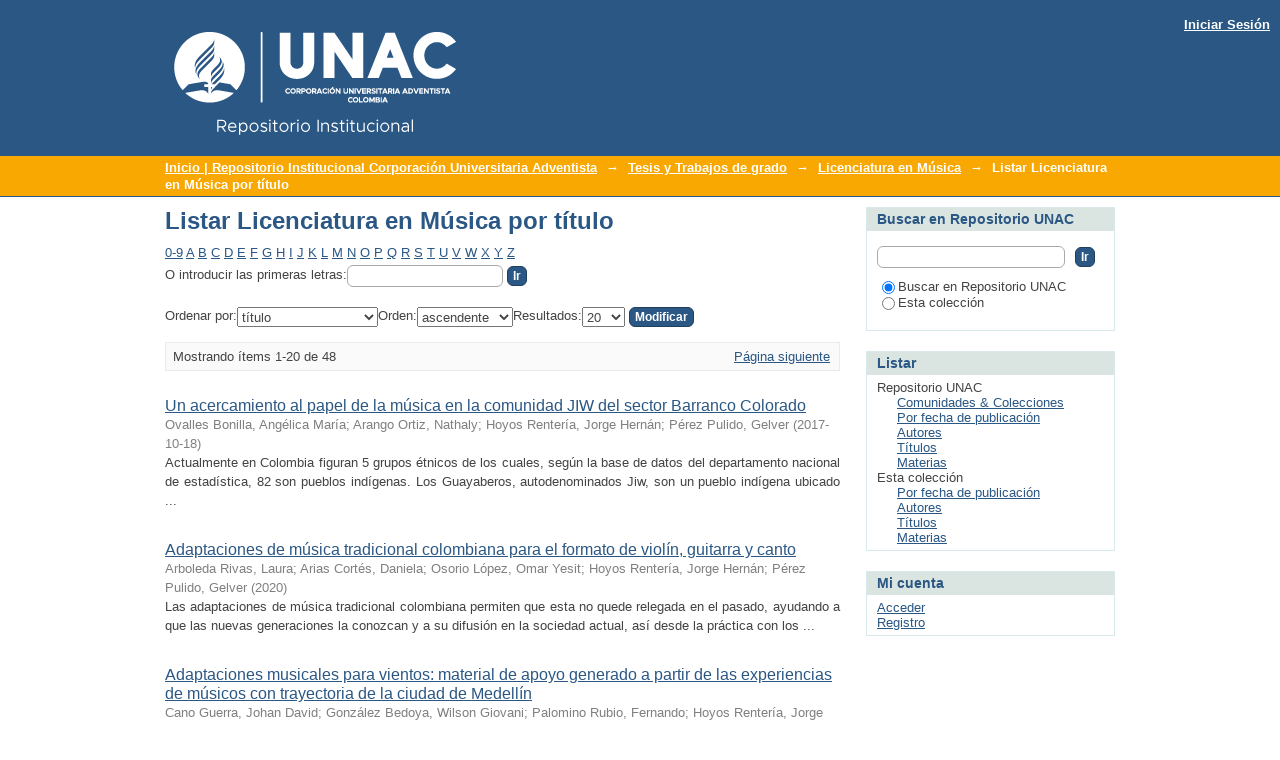

--- FILE ---
content_type: text/html;charset=utf-8
request_url: http://repository.unac.edu.co/handle/11254/253/browse?order=ASC&rpp=20&sort_by=1&etal=-1&type=title
body_size: 45693
content:
<?xml version="1.0" encoding="UTF-8"?>
<!DOCTYPE html PUBLIC "-//W3C//DTD XHTML 1.0 Strict//EN" "http://www.w3.org/TR/xhtml1/DTD/xhtml1-strict.dtd">
<html xmlns="http://www.w3.org/1999/xhtml" class="no-js">
<head>
<meta content="text/html; charset=UTF-8" http-equiv="Content-Type" />
<meta content="IE=edge,chrome=1" http-equiv="X-UA-Compatible" />
<meta content="width=device-width,initial-scale=1.0,maximum-scale=1.0" name="viewport" />
<link rel="shortcut icon" href="themes/Mirage/images/favicon.ico" />
<link rel="apple-touch-icon" href="/themes/Mirage/images/apple-touch-icon.png" />
<meta name="Generator" content="DSpace 6.3" />
<link type="text/css" rel="stylesheet" media="screen" href="/themes/Mirage/lib/css/reset.css" />
<link type="text/css" rel="stylesheet" media="screen" href="/themes/Mirage/lib/css/base.css" />
<link type="text/css" rel="stylesheet" media="screen" href="/themes/Mirage/lib/css/helper.css" />
<link type="text/css" rel="stylesheet" media="screen" href="/themes/Mirage/lib/css/jquery-ui-1.8.15.custom.css" />
<link type="text/css" rel="stylesheet" media="screen" href="/themes/Mirage/lib/css/style.css" />
<link type="text/css" rel="stylesheet" media="screen" href="/themes/Mirage/lib/css/authority-control.css" />
<link type="text/css" rel="stylesheet" media="handheld" href="/themes/Mirage/lib/css/handheld.css" />
<link type="text/css" rel="stylesheet" media="print" href="/themes/Mirage/lib/css/print.css" />
<link type="text/css" rel="stylesheet" media="all" href="/themes/Mirage/lib/css/media.css" />
<link type="application/opensearchdescription+xml" rel="search" href="http://repository.unac.edu.co:80/open-search/description.xml" title="DSpace" />
<script type="text/javascript">
                                //Clear default text of empty text areas on focus
                                function tFocus(element)
                                {
                                        if (element.value == ' '){element.value='';}
                                }
                                //Clear default text of empty text areas on submit
                                function tSubmit(form)
                                {
                                        var defaultedElements = document.getElementsByTagName("textarea");
                                        for (var i=0; i != defaultedElements.length; i++){
                                                if (defaultedElements[i].value == ' '){
                                                        defaultedElements[i].value='';}}
                                }
                                //Disable pressing 'enter' key to submit a form (otherwise pressing 'enter' causes a submission to start over)
                                function disableEnterKey(e)
                                {
                                     var key;

                                     if(window.event)
                                          key = window.event.keyCode;     //Internet Explorer
                                     else
                                          key = e.which;     //Firefox and Netscape

                                     if(key == 13)  //if "Enter" pressed, then disable!
                                          return false;
                                     else
                                          return true;
                                }

                                function FnArray()
                                {
                                    this.funcs = new Array;
                                }

                                FnArray.prototype.add = function(f)
                                {
                                    if( typeof f!= "function" )
                                    {
                                        f = new Function(f);
                                    }
                                    this.funcs[this.funcs.length] = f;
                                };

                                FnArray.prototype.execute = function()
                                {
                                    for( var i=0; i < this.funcs.length; i++ )
                                    {
                                        this.funcs[i]();
                                    }
                                };

                                var runAfterJSImports = new FnArray();
            </script>
<script xmlns:i18n="http://apache.org/cocoon/i18n/2.1" type="text/javascript" src="/themes/Mirage/lib/js/modernizr-1.7.min.js"> </script>
<title>Listar Licenciatura en Música por título </title>
</head><!--[if lt IE 7 ]> <body class="ie6"> <![endif]-->
                <!--[if IE 7 ]>    <body class="ie7"> <![endif]-->
                <!--[if IE 8 ]>    <body class="ie8"> <![endif]-->
                <!--[if IE 9 ]>    <body class="ie9"> <![endif]-->
                <!--[if (gt IE 9)|!(IE)]><!--><body><!--<![endif]-->
<div xmlns:i18n="http://apache.org/cocoon/i18n/2.1" xmlns="http://di.tamu.edu/DRI/1.0/" id="ds-main">
<div id="ds-header-wrapper">
<div class="clearfix" id="ds-header">
<a id="ds-header-logo-link" href="/">
<span id="ds-header-logo"> </span>
<span id="ds-header-logo-text">Repositorio Institucional UNAC</span>
</a>
<h1 xmlns:i18n="http://apache.org/cocoon/i18n/2.1" class="pagetitle visuallyhidden">Listar Licenciatura en Música por título </h1>
<div xmlns:i18n="http://apache.org/cocoon/i18n/2.1" xmlns="http://di.tamu.edu/DRI/1.0/" id="ds-user-box">
<p>
<a href="/login">Iniciar Sesión</a>
</p>
</div>
</div>
</div>
<div xmlns:i18n="http://apache.org/cocoon/i18n/2.1" id="ds-trail-wrapper">
<ul id="ds-trail">
<li class="ds-trail-link first-link ">
<a href="/">Inicio | Repositorio Institucional Corporación Universitaria Adventista</a>
</li>
<li xmlns:i18n="http://apache.org/cocoon/i18n/2.1" xmlns="http://di.tamu.edu/DRI/1.0/" class="ds-trail-arrow">→</li>
<li class="ds-trail-link ">
<a href="/handle/11254/1">Tesis y Trabajos de grado</a>
</li>
<li class="ds-trail-arrow">→</li>
<li class="ds-trail-link ">
<a href="/handle/11254/253">Licenciatura en Música</a>
</li>
<li class="ds-trail-arrow">→</li>
<li class="ds-trail-link last-link">Listar Licenciatura en Música por título</li>
</ul>
</div>
<div xmlns:i18n="http://apache.org/cocoon/i18n/2.1" xmlns="http://di.tamu.edu/DRI/1.0/" class="hidden" id="no-js-warning-wrapper">
<div id="no-js-warning">
<div class="notice failure">JavaScript is disabled for your browser. Some features of this site may not work without it.</div>
</div>
</div>
<div id="ds-content-wrapper">
<div class="clearfix" id="ds-content">
<div id="ds-body">
<h1 class="ds-div-head">Listar Licenciatura en Música por título </h1>
<div xmlns:i18n="http://apache.org/cocoon/i18n/2.1" xmlns="http://di.tamu.edu/DRI/1.0/" id="aspect_artifactbrowser_ConfigurableBrowse_div_browse-by-title" class="ds-static-div primary">
<form id="aspect_artifactbrowser_ConfigurableBrowse_div_browse-navigation" class="ds-interactive-div secondary navigation" action="browse" method="post" onsubmit="javascript:tSubmit(this);">
<p id="aspect_artifactbrowser_ConfigurableBrowse_p_hidden-fields" class="ds-paragraph hidden">
<input id="aspect_artifactbrowser_ConfigurableBrowse_field_rpp" class="ds-hidden-field" name="rpp" type="hidden" value="20" />
<input id="aspect_artifactbrowser_ConfigurableBrowse_field_sort_by" class="ds-hidden-field" name="sort_by" type="hidden" value="1" />
<input id="aspect_artifactbrowser_ConfigurableBrowse_field_type" class="ds-hidden-field" name="type" type="hidden" value="title" />
<input id="aspect_artifactbrowser_ConfigurableBrowse_field_etal" class="ds-hidden-field" name="etal" type="hidden" value="-1" />
<input id="aspect_artifactbrowser_ConfigurableBrowse_field_order" class="ds-hidden-field" name="order" type="hidden" value="ASC" />
</p>
<ul id="aspect_artifactbrowser_ConfigurableBrowse_list_jump-list" class="ds-simple-list alphabet">
<li class="ds-simple-list-item">
<a href="browse?rpp=20&amp;sort_by=1&amp;type=title&amp;etal=-1&amp;starts_with=0&amp;order=ASC">0-9</a>
</li>
<li class="ds-simple-list-item">
<a href="browse?rpp=20&amp;sort_by=1&amp;type=title&amp;etal=-1&amp;starts_with=A&amp;order=ASC">A</a>
</li>
<li class="ds-simple-list-item">
<a href="browse?rpp=20&amp;sort_by=1&amp;type=title&amp;etal=-1&amp;starts_with=B&amp;order=ASC">B</a>
</li>
<li class="ds-simple-list-item">
<a href="browse?rpp=20&amp;sort_by=1&amp;type=title&amp;etal=-1&amp;starts_with=C&amp;order=ASC">C</a>
</li>
<li class="ds-simple-list-item">
<a href="browse?rpp=20&amp;sort_by=1&amp;type=title&amp;etal=-1&amp;starts_with=D&amp;order=ASC">D</a>
</li>
<li class="ds-simple-list-item">
<a href="browse?rpp=20&amp;sort_by=1&amp;type=title&amp;etal=-1&amp;starts_with=E&amp;order=ASC">E</a>
</li>
<li class="ds-simple-list-item">
<a href="browse?rpp=20&amp;sort_by=1&amp;type=title&amp;etal=-1&amp;starts_with=F&amp;order=ASC">F</a>
</li>
<li class="ds-simple-list-item">
<a href="browse?rpp=20&amp;sort_by=1&amp;type=title&amp;etal=-1&amp;starts_with=G&amp;order=ASC">G</a>
</li>
<li class="ds-simple-list-item">
<a href="browse?rpp=20&amp;sort_by=1&amp;type=title&amp;etal=-1&amp;starts_with=H&amp;order=ASC">H</a>
</li>
<li class="ds-simple-list-item">
<a href="browse?rpp=20&amp;sort_by=1&amp;type=title&amp;etal=-1&amp;starts_with=I&amp;order=ASC">I</a>
</li>
<li class="ds-simple-list-item">
<a href="browse?rpp=20&amp;sort_by=1&amp;type=title&amp;etal=-1&amp;starts_with=J&amp;order=ASC">J</a>
</li>
<li class="ds-simple-list-item">
<a href="browse?rpp=20&amp;sort_by=1&amp;type=title&amp;etal=-1&amp;starts_with=K&amp;order=ASC">K</a>
</li>
<li class="ds-simple-list-item">
<a href="browse?rpp=20&amp;sort_by=1&amp;type=title&amp;etal=-1&amp;starts_with=L&amp;order=ASC">L</a>
</li>
<li class="ds-simple-list-item">
<a href="browse?rpp=20&amp;sort_by=1&amp;type=title&amp;etal=-1&amp;starts_with=M&amp;order=ASC">M</a>
</li>
<li class="ds-simple-list-item">
<a href="browse?rpp=20&amp;sort_by=1&amp;type=title&amp;etal=-1&amp;starts_with=N&amp;order=ASC">N</a>
</li>
<li class="ds-simple-list-item">
<a href="browse?rpp=20&amp;sort_by=1&amp;type=title&amp;etal=-1&amp;starts_with=O&amp;order=ASC">O</a>
</li>
<li class="ds-simple-list-item">
<a href="browse?rpp=20&amp;sort_by=1&amp;type=title&amp;etal=-1&amp;starts_with=P&amp;order=ASC">P</a>
</li>
<li class="ds-simple-list-item">
<a href="browse?rpp=20&amp;sort_by=1&amp;type=title&amp;etal=-1&amp;starts_with=Q&amp;order=ASC">Q</a>
</li>
<li class="ds-simple-list-item">
<a href="browse?rpp=20&amp;sort_by=1&amp;type=title&amp;etal=-1&amp;starts_with=R&amp;order=ASC">R</a>
</li>
<li class="ds-simple-list-item">
<a href="browse?rpp=20&amp;sort_by=1&amp;type=title&amp;etal=-1&amp;starts_with=S&amp;order=ASC">S</a>
</li>
<li class="ds-simple-list-item">
<a href="browse?rpp=20&amp;sort_by=1&amp;type=title&amp;etal=-1&amp;starts_with=T&amp;order=ASC">T</a>
</li>
<li class="ds-simple-list-item">
<a href="browse?rpp=20&amp;sort_by=1&amp;type=title&amp;etal=-1&amp;starts_with=U&amp;order=ASC">U</a>
</li>
<li class="ds-simple-list-item">
<a href="browse?rpp=20&amp;sort_by=1&amp;type=title&amp;etal=-1&amp;starts_with=V&amp;order=ASC">V</a>
</li>
<li class="ds-simple-list-item">
<a href="browse?rpp=20&amp;sort_by=1&amp;type=title&amp;etal=-1&amp;starts_with=W&amp;order=ASC">W</a>
</li>
<li class="ds-simple-list-item">
<a href="browse?rpp=20&amp;sort_by=1&amp;type=title&amp;etal=-1&amp;starts_with=X&amp;order=ASC">X</a>
</li>
<li class="ds-simple-list-item">
<a href="browse?rpp=20&amp;sort_by=1&amp;type=title&amp;etal=-1&amp;starts_with=Y&amp;order=ASC">Y</a>
</li>
<li class="ds-simple-list-item">
<a href="browse?rpp=20&amp;sort_by=1&amp;type=title&amp;etal=-1&amp;starts_with=Z&amp;order=ASC">Z</a>
</li>
</ul>
<p class="ds-paragraph">O introducir las primeras letras:<input xmlns:i18n="http://apache.org/cocoon/i18n/2.1" xmlns="http://www.w3.org/1999/xhtml" id="aspect_artifactbrowser_ConfigurableBrowse_field_starts_with" class="ds-text-field" name="starts_with" type="text" value="" title="Listar ítems que empiezan con estas letras" />
<input xmlns:i18n="http://apache.org/cocoon/i18n/2.1" id="aspect_artifactbrowser_ConfigurableBrowse_field_submit" class="ds-button-field" name="submit" type="submit" value="Ir" />
</p>
</form>
<form id="aspect_artifactbrowser_ConfigurableBrowse_div_browse-controls" class="ds-interactive-div browse controls" action="browse?resetOffset=true" method="post" onsubmit="javascript:tSubmit(this);">
<p id="aspect_artifactbrowser_ConfigurableBrowse_p_hidden-fields" class="ds-paragraph hidden">
<input id="aspect_artifactbrowser_ConfigurableBrowse_field_type" class="ds-hidden-field" name="type" type="hidden" value="title" />
</p>
<p class="ds-paragraph">Ordenar por:<select xmlns:i18n="http://apache.org/cocoon/i18n/2.1" xmlns="http://www.w3.org/1999/xhtml" id="aspect_artifactbrowser_ConfigurableBrowse_field_sort_by" class="ds-select-field" name="sort_by">
<option value="1" selected="selected">título</option>
<option xmlns="http://di.tamu.edu/DRI/1.0/" value="2">fecha de publicación</option>
<option xmlns="http://di.tamu.edu/DRI/1.0/" value="3">fecha de envío</option>
</select>Orden:<select xmlns="http://www.w3.org/1999/xhtml" xmlns:i18n="http://apache.org/cocoon/i18n/2.1" id="aspect_artifactbrowser_ConfigurableBrowse_field_order" class="ds-select-field" name="order">
<option value="ASC" selected="selected">ascendente</option>
<option xmlns="http://di.tamu.edu/DRI/1.0/" value="DESC">descendente</option>
</select>Resultados:<select xmlns="http://www.w3.org/1999/xhtml" xmlns:i18n="http://apache.org/cocoon/i18n/2.1" id="aspect_artifactbrowser_ConfigurableBrowse_field_rpp" class="ds-select-field" name="rpp">
<option value="5">5</option>
<option value="10">10</option>
<option value="20" selected="selected">20</option>
<option value="40">40</option>
<option value="60">60</option>
<option value="80">80</option>
<option value="100">100</option>
</select>
<input xmlns:i18n="http://apache.org/cocoon/i18n/2.1" id="aspect_artifactbrowser_ConfigurableBrowse_field_update" class="ds-button-field" name="update" type="submit" value="Modificar" />
</p>
</form>
<div class="pagination clearfix top">
<p class="pagination-info">Mostrando ítems 1-20 de 48</p>
<ul xmlns:i18n="http://apache.org/cocoon/i18n/2.1" class="pagination-links">
<li />
<li>
<a class="next-page-link" href="browse?rpp=20&amp;sort_by=1&amp;type=title&amp;offset=20&amp;etal=-1&amp;order=ASC">Página siguiente</a>
</li>
</ul>
</div>
<div xmlns:i18n="http://apache.org/cocoon/i18n/2.1" id="aspect_artifactbrowser_ConfigurableBrowse_div_browse-by-title-results" class="ds-static-div primary">
<ul xmlns:oreatom="http://www.openarchives.org/ore/atom/" xmlns:ore="http://www.openarchives.org/ore/terms/" xmlns:atom="http://www.w3.org/2005/Atom" class="ds-artifact-list">
<!-- External Metadata URL: cocoon://metadata/handle/11254/387/mets.xml?sections=dmdSec,fileSec&fileGrpTypes=THUMBNAIL-->
<li class="ds-artifact-item odd">
<div class="artifact-description">
<div class="artifact-title">
<a href="/handle/11254/387">Un acercamiento al papel de la música en la comunidad JIW del sector Barranco Colorado</a>
<span class="Z3988" title="ctx_ver=Z39.88-2004&amp;rft_val_fmt=info%3Aofi%2Ffmt%3Akev%3Amtx%3Adc&amp;rft_id=http%3A%2F%2Fhdl.handle.net%2F11254%2F387&amp;rfr_id=info%3Asid%2Fdspace.org%3Arepository&amp;">
                    ﻿ 
                </span>
</div>
<div class="artifact-info">
<span class="author">
<span>Ovalles Bonilla, Angélica María</span>; <span>Arango Ortiz, Nathaly</span>; <span>Hoyos Rentería, Jorge Hernán</span>; <span>Pérez Pulido, Gelver</span>
</span> <span class="publisher-date">(<span class="date">2017-10-18</span>)</span>
</div>
<div class="artifact-abstract">Actualmente en Colombia figuran 5 grupos étnicos de los cuales, según la base de datos del departamento nacional de estadística, 82 son pueblos indígenas. Los Guayaberos, autodenominados Jiw, son un pueblo indígena ubicado ...</div>
</div>
</li>
<!-- External Metadata URL: cocoon://metadata/handle/11254/1130/mets.xml?sections=dmdSec,fileSec&fileGrpTypes=THUMBNAIL-->
<li class="ds-artifact-item even">
<div class="artifact-description">
<div class="artifact-title">
<a href="/handle/11254/1130">Adaptaciones de música tradicional colombiana para el formato de violín, guitarra y canto</a>
<span class="Z3988" title="ctx_ver=Z39.88-2004&amp;rft_val_fmt=info%3Aofi%2Ffmt%3Akev%3Amtx%3Adc&amp;rft_id=http%3A%2F%2Fhdl.handle.net%2F11254%2F1130&amp;rfr_id=info%3Asid%2Fdspace.org%3Arepository&amp;">
                    ﻿ 
                </span>
</div>
<div class="artifact-info">
<span class="author">
<span>Arboleda Rivas, Laura</span>; <span>Arias Cortés, Daniela</span>; <span>Osorio López, Omar Yesit</span>; <span>Hoyos Rentería, Jorge Hernán</span>; <span>Pérez Pulido, Gelver</span>
</span> <span class="publisher-date">(<span class="date">2020</span>)</span>
</div>
<div class="artifact-abstract">Las adaptaciones de música tradicional colombiana permiten que esta no quede relegada en el pasado, ayudando a que las nuevas generaciones la conozcan y a su difusión en la sociedad actual, así desde la práctica con los ...</div>
</div>
</li>
<!-- External Metadata URL: cocoon://metadata/handle/11254/1125/mets.xml?sections=dmdSec,fileSec&fileGrpTypes=THUMBNAIL-->
<li class="ds-artifact-item odd">
<div class="artifact-description">
<div class="artifact-title">
<a href="/handle/11254/1125">Adaptaciones musicales para vientos: material de apoyo generado a partir de las experiencias de músicos con trayectoria de la ciudad de Medellín</a>
<span class="Z3988" title="ctx_ver=Z39.88-2004&amp;rft_val_fmt=info%3Aofi%2Ffmt%3Akev%3Amtx%3Adc&amp;rft_id=http%3A%2F%2Fhdl.handle.net%2F11254%2F1125&amp;rfr_id=info%3Asid%2Fdspace.org%3Arepository&amp;">
                    ﻿ 
                </span>
</div>
<div class="artifact-info">
<span class="author">
<span>Cano Guerra, Johan David</span>; <span>González Bedoya, Wilson Giovani</span>; <span>Palomino Rubio, Fernando</span>; <span>Hoyos Rentería, Jorge Hernán</span>; <span>Pérez Pulido, Gelver</span>; <span>Ruiz Rendon, Barlahan</span>
</span> <span class="publisher-date">(<span class="date">2019</span>)</span>
</div>
<div class="artifact-abstract">Los procesos pedagógico musicales en el área de vientos poseen una limitación muy grande en el contexto colombiano, los formatos en su mayoría son variables y multinivel, y la falta de repertorio para este tipo de formatos ...</div>
</div>
</li>
<!-- External Metadata URL: cocoon://metadata/handle/123456789/1376/mets.xml?sections=dmdSec,fileSec&fileGrpTypes=THUMBNAIL-->
<li class="ds-artifact-item even">
<div class="artifact-description">
<div class="artifact-title">
<a href="/handle/123456789/1376">Análisis de viabilidad del programa Licenciatura en Idiomas</a>
<span class="Z3988" title="ctx_ver=Z39.88-2004&amp;rft_val_fmt=info%3Aofi%2Ffmt%3Akev%3Amtx%3Adc&amp;rft_id=https%3A%2F%2Flocalhost%2Fxmlui%2Fhandle%2F123456789%2F1376&amp;rfr_id=info%3Asid%2Fdspace.org%3Arepository&amp;">
                    ﻿ 
                </span>
</div>
<div class="artifact-info">
<span class="author">
<span>Echeverry Enciso, Claudia Lorena</span>; <span>Reina Tocora, Rafael</span>; <span>Vega, Sandra</span>
</span> <span class="publisher-date">(<span class="date">2013</span>)</span>
</div>
<div class="artifact-abstract">Se indica el grado de viabilidad de la apertura de un nuevo programa de licenciatura en idiomas en la Facultad de Educación de la UNAC. Se analiza el estado actual del programa de Licenciatura en Idiomas a nivel nacional, ...</div>
</div>
</li>
<!-- External Metadata URL: cocoon://metadata/handle/11254/389/mets.xml?sections=dmdSec,fileSec&fileGrpTypes=THUMBNAIL-->
<li class="ds-artifact-item odd">
<div class="artifact-description">
<div class="artifact-title">
<a href="/handle/11254/389">Análisis del impacto de la Red de Escuelas de Música de Medellín y su intervención en el fortalecimiento del tejido social</a>
<span class="Z3988" title="ctx_ver=Z39.88-2004&amp;rft_val_fmt=info%3Aofi%2Ffmt%3Akev%3Amtx%3Adc&amp;rft_id=http%3A%2F%2Fhdl.handle.net%2F11254%2F389&amp;rfr_id=info%3Asid%2Fdspace.org%3Arepository&amp;">
                    ﻿ 
                </span>
</div>
<div class="artifact-info">
<span class="author">
<span>Ardila Zapata, Juan Esteban</span>; <span>Benjumea Penagos, Luis Eduardo</span>; <span>Riaño, Hugo Andrés</span>; <span>Pérez Pulido, Gelver</span>
</span> <span class="publisher-date">(<span class="date">2013-05-14</span>)</span>
</div>
<div class="artifact-abstract">Se analizan una serie de transformaciones y aspectos sociales en relación al trabajo de la Red de Escuelas de Música de Medellín en la comunidad, principalmente en las comunas y corregimientos más vulnerables. Se investiga ...</div>
</div>
</li>
<!-- External Metadata URL: cocoon://metadata/handle/11254/390/mets.xml?sections=dmdSec,fileSec&fileGrpTypes=THUMBNAIL-->
<li class="ds-artifact-item even">
<div class="artifact-description">
<div class="artifact-title">
<a href="/handle/11254/390">Atención y memoria aplicada al aprendizaje de la armonía</a>
<span class="Z3988" title="ctx_ver=Z39.88-2004&amp;rft_val_fmt=info%3Aofi%2Ffmt%3Akev%3Amtx%3Adc&amp;rft_id=http%3A%2F%2Fhdl.handle.net%2F11254%2F390&amp;rfr_id=info%3Asid%2Fdspace.org%3Arepository&amp;">
                    ﻿ 
                </span>
</div>
<div class="artifact-info">
<span class="author">
<span>Cossio Arrieta, Natalia</span>; <span>Núñez Arenas, Joan Michel</span>; <span>Gómez Giraldo, Jairo Alfonso</span>; <span>Padilla Redondo, Ciro Joel</span>
</span> <span class="publisher-date">(<span class="date">2013-05-19</span>)</span>
</div>
<div class="artifact-abstract">El presente estado del arte busca indagar las habilidades cognitivas necesarias para el aprendizaje musical. Se pretende describir las habilidades cognitivas que intervienen en el aprendizaje de la armonía tonal; identificando ...</div>
</div>
</li>
<!-- External Metadata URL: cocoon://metadata/handle/11254/392/mets.xml?sections=dmdSec,fileSec&fileGrpTypes=THUMBNAIL-->
<li class="ds-artifact-item odd">
<div class="artifact-description">
<div class="artifact-title">
<a href="/handle/11254/392">Cartilla de iniciación en el violín basado en el himnario adventista</a>
<span class="Z3988" title="ctx_ver=Z39.88-2004&amp;rft_val_fmt=info%3Aofi%2Ffmt%3Akev%3Amtx%3Adc&amp;rft_id=http%3A%2F%2Fhdl.handle.net%2F11254%2F392&amp;rfr_id=info%3Asid%2Fdspace.org%3Arepository&amp;">
                    ﻿ 
                </span>
</div>
<div class="artifact-info">
<span class="author">
<span>Saldarriaga Ríos, Jhoan Daniel</span>; <span>López Marín, Manuel</span>; <span>Sánchez, Carlos</span>; <span>Riaño, Hugo Andrés</span>
</span> <span class="publisher-date">(<span class="date">2016-03-30</span>)</span>
</div>
<div class="artifact-abstract">Se diseña una cartilla de iniciación en el violín que integre gradualmente los elementos teóricos e interpretativos básicos del instrumento con la música litúrgica adventista. Se brinda al profesor de violín herramientas ...</div>
</div>
</li>
<!-- External Metadata URL: cocoon://metadata/handle/123456789/1286/mets.xml?sections=dmdSec,fileSec&fileGrpTypes=THUMBNAIL-->
<li class="ds-artifact-item even">
<div class="artifact-description">
<div class="artifact-title">
<a href="/handle/123456789/1286">Concierto temático sobre salud mental en jóvenes adultos</a>
<span class="Z3988" title="ctx_ver=Z39.88-2004&amp;rft_val_fmt=info%3Aofi%2Ffmt%3Akev%3Amtx%3Adc&amp;rft_id=https%3A%2F%2Flocalhost%2Fxmlui%2Fhandle%2F123456789%2F1286&amp;rfr_id=info%3Asid%2Fdspace.org%3Arepository&amp;">
                    ﻿ 
                </span>
</div>
<div class="artifact-info">
<span class="author">
<span>Piña Morales, Valentina</span>; <span>Ballesteros Barragán, Carlos Hasler</span>; <span>Niño Pinzón, Omar Andrés</span>; <span>Hoyos Rentería, Jorge Hernán</span>; <span>Palacios Vanegas, Héctor Fabián</span>
</span> <span class="publisher-date">(<span class="date">2022</span>)</span>
</div>
<div class="artifact-abstract">¿De qué manera sería posible realizar un concierto temático sobre salud mental en jóvenes adultos? Los datos de la Organización Mundial de la Salud (OMS) entre los años 2003 y 2005 muestran que aproximadamente 450 millones ...</div>
</div>
</li>
<!-- External Metadata URL: cocoon://metadata/handle/11254/393/mets.xml?sections=dmdSec,fileSec&fileGrpTypes=THUMBNAIL-->
<li class="ds-artifact-item odd">
<div class="artifact-description">
<div class="artifact-title">
<a href="/handle/11254/393">Cómo elaborar el diseño curricular y metodológico del proceso de iniciación orquestal para el Icolven</a>
<span class="Z3988" title="ctx_ver=Z39.88-2004&amp;rft_val_fmt=info%3Aofi%2Ffmt%3Akev%3Amtx%3Adc&amp;rft_id=http%3A%2F%2Fhdl.handle.net%2F11254%2F393&amp;rfr_id=info%3Asid%2Fdspace.org%3Arepository&amp;">
                    ﻿ 
                </span>
</div>
<div class="artifact-info">
<span class="author">
<span>Aristizábal Álvarez, Andrés Felipe</span>; <span>Arredondo Castaño, Luis Guillermo</span>; <span>Riaño, Hugo Andrés</span>; <span>Pérez Pulido, Gelver</span>
</span> <span class="publisher-date">(<span class="date">2010-05-22</span>)</span>
</div>
<div class="artifact-abstract">Se desarrolla un currículo sinfónico de iniciación orquestal en cuerdas vientos y percusión para el colegio Icolven. Se establecen las estructuras administrativas, metodológicas, pedagógicas y de gestión para un proyecto ...</div>
</div>
</li>
<!-- External Metadata URL: cocoon://metadata/handle/11254/1150/mets.xml?sections=dmdSec,fileSec&fileGrpTypes=THUMBNAIL-->
<li class="ds-artifact-item even">
<div class="artifact-description">
<div class="artifact-title">
<a href="/handle/11254/1150">Creaciones interdisciplinares para quinteto de bronces y declamación de poesía de León de Greiff</a>
<span class="Z3988" title="ctx_ver=Z39.88-2004&amp;rft_val_fmt=info%3Aofi%2Ffmt%3Akev%3Amtx%3Adc&amp;rft_id=http%3A%2F%2Fhdl.handle.net%2F11254%2F1150&amp;rfr_id=info%3Asid%2Fdspace.org%3Arepository&amp;">
                    ﻿ 
                </span>
</div>
<div class="artifact-info">
<span class="author">
<span>Olarte Berrío, Brayan Andrés</span>; <span>Betancur Muñoz, Mario Alexis</span>; <span>Restrepo Vélez, Sebastián</span>; <span>Hoyos Rentería, Jorge Hernán</span>; <span>Pérez Pulido, Gelver</span>
</span> <span class="publisher-date">(<span class="date">2021</span>)</span>
</div>
<div class="artifact-abstract">Algunas expresiones artísticas que enriquecieron la cultura de Colombia han perdido su fuerza en los últimos años, tal es el caso de la poesía. Los escenarios culturales han sido apartados para otro tipo de expresiones, ...</div>
</div>
</li>
<!-- External Metadata URL: cocoon://metadata/handle/11254/1138/mets.xml?sections=dmdSec,fileSec&fileGrpTypes=THUMBNAIL-->
<li class="ds-artifact-item odd">
<div class="artifact-description">
<div class="artifact-title">
<a href="/handle/11254/1138">Creación de canciones para la sensibilización entorno a problemáticas sociales en 2 instituciones públicas de Medellín</a>
<span class="Z3988" title="ctx_ver=Z39.88-2004&amp;rft_val_fmt=info%3Aofi%2Ffmt%3Akev%3Amtx%3Adc&amp;rft_id=http%3A%2F%2Fhdl.handle.net%2F11254%2F1138&amp;rfr_id=info%3Asid%2Fdspace.org%3Arepository&amp;">
                    ﻿ 
                </span>
</div>
<div class="artifact-info">
<span class="author">
<span>Cerón Correa, Roberth Alexander</span>; <span>Mieles Rincón, Elkin Ferney</span>; <span>Rúa Vergara, Johnny Ferney</span>; <span>Hoyos Rentería, Jorge Hernán</span>; <span>Pérez Pulido, Gelver</span>
</span> <span class="publisher-date">(<span class="date">2020</span>)</span>
</div>
<div class="artifact-abstract">Las problemáticas escolares y de convivencia han estado latentes en todas las clases sociales de Medellín. Los estudiantes en proceso de escolarización han experimentado abusos, expendio de drogas, matoneo, hurtos, peleas ...</div>
</div>
</li>
<!-- External Metadata URL: cocoon://metadata/handle/11254/394/mets.xml?sections=dmdSec,fileSec&fileGrpTypes=THUMBNAIL-->
<li class="ds-artifact-item even">
<div class="artifact-description">
<div class="artifact-title">
<a href="/handle/11254/394">Diseño de la asignatura "Ergonomía para músicos" en el programa de Licenciatura en Música UNAC</a>
<span class="Z3988" title="ctx_ver=Z39.88-2004&amp;rft_val_fmt=info%3Aofi%2Ffmt%3Akev%3Amtx%3Adc&amp;rft_id=http%3A%2F%2Fhdl.handle.net%2F11254%2F394&amp;rfr_id=info%3Asid%2Fdspace.org%3Arepository&amp;">
                    ﻿ 
                </span>
</div>
<div class="artifact-info">
<span class="author">
<span>Correa Amézquita, Alejandra</span>; <span>Cardona Arboleda, Johan Andrey</span>; <span>Galeano Giraldo, Carlos David</span>; <span>Arrieta Cardona, Nancy Johana</span>; <span>Padilla Ruíz, Joel</span>
</span> <span class="publisher-date">(<span class="date">2013-10-15</span>)</span>
</div>
<div class="artifact-abstract">Diversos estudios coinciden en que entre 70% y el 80% de los músicos sufren lesiones musco - esqueléticas a lo largo de su carrera sobre todo en las extremidades superiores, lo que constituye un problema determinante para ...</div>
</div>
</li>
<!-- External Metadata URL: cocoon://metadata/handle/123456789/1287/mets.xml?sections=dmdSec,fileSec&fileGrpTypes=THUMBNAIL-->
<li class="ds-artifact-item odd">
<div class="artifact-description">
<div class="artifact-title">
<a href="/handle/123456789/1287">Diseño e implementación de herramientas pedagógicas musicales para apoyar el proceso de lecto escritura en los niños del grado de primero de primaria de la Institución Educativa Lucrecio Jaramillo Vélez- Sección Agrupación Colombia</a>
<span class="Z3988" title="ctx_ver=Z39.88-2004&amp;rft_val_fmt=info%3Aofi%2Ffmt%3Akev%3Amtx%3Adc&amp;rft_id=https%3A%2F%2Flocalhost%2Fxmlui%2Fhandle%2F123456789%2F1287&amp;rfr_id=info%3Asid%2Fdspace.org%3Arepository&amp;">
                    ﻿ 
                </span>
</div>
<div class="artifact-info">
<span class="author">
<span>González, Sofía Cely</span>; <span>Amaya López, Manuela Alejandra</span>; <span>Quintana Giraldo, Leidy Daniela</span>; <span>Ardila Quiñonez, Yazmin Rossana</span>
</span> <span class="publisher-date">(<span class="date">2022</span>)</span>
</div>
<div class="artifact-abstract">Se expone el bajo nivel de desempeño de los estudiantes de primero de primaria en la lecto-escritura, esto debido a las pocas metodologías y herramientas que se utilizan en el aula de clase, volviéndose así un proceso ...</div>
</div>
</li>
<!-- External Metadata URL: cocoon://metadata/handle/11254/1118/mets.xml?sections=dmdSec,fileSec&fileGrpTypes=THUMBNAIL-->
<li class="ds-artifact-item even">
<div class="artifact-description">
<div class="artifact-title">
<a href="/handle/11254/1118">Enfermedades y/o afecciones asociadas al canto y su recuperación en los estudiantes de pregrado de la UNAC</a>
<span class="Z3988" title="ctx_ver=Z39.88-2004&amp;rft_val_fmt=info%3Aofi%2Ffmt%3Akev%3Amtx%3Adc&amp;rft_id=http%3A%2F%2Fhdl.handle.net%2F11254%2F1118&amp;rfr_id=info%3Asid%2Fdspace.org%3Arepository&amp;">
                    ﻿ 
                </span>
</div>
<div class="artifact-info">
<span class="author">
<span>González Betancur, Melissa</span>; <span>Villa Rojas, Carolina</span>; <span>Ardila Zamora, Yazmín Rossana</span>; <span>Pérez Pulido, Gelver</span>
</span> <span class="publisher-date">(<span class="date">2020</span>)</span>
</div>
<div class="artifact-abstract">De acuerdo con la investigación se encontró que, de los 16 estudiantes, 15 presentan un cuadro patológico relacionado con el aparato fonatorio. De esta manera se puede concluir que debe replantearse la metodología en que ...</div>
</div>
</li>
<!-- External Metadata URL: cocoon://metadata/handle/11254/395/mets.xml?sections=dmdSec,fileSec&fileGrpTypes=THUMBNAIL-->
<li class="ds-artifact-item odd">
<div class="artifact-description">
<div class="artifact-title">
<a href="/handle/11254/395">Enseñanza de la guitarra colectiva en la ciudad de Medellín: experiencias pedagógicas</a>
<span class="Z3988" title="ctx_ver=Z39.88-2004&amp;rft_val_fmt=info%3Aofi%2Ffmt%3Akev%3Amtx%3Adc&amp;rft_id=http%3A%2F%2Fhdl.handle.net%2F11254%2F395&amp;rfr_id=info%3Asid%2Fdspace.org%3Arepository&amp;">
                    ﻿ 
                </span>
</div>
<div class="artifact-info">
<span class="author">
<span>Arias Vargas, Jonathan</span>; <span>Hoyos Rentería, Jorge Hernán</span>
</span> <span class="publisher-date">(<span class="date">2017-10-11</span>)</span>
</div>
<div class="artifact-abstract">La enseñanza colectiva de la guitarra se ha convertido en una tendencia en la ciudad de Medellín y su principal causa radica en la influencia económica que afecta tanto a las instituciones y academias como a los estudiantes, ...</div>
</div>
</li>
<!-- External Metadata URL: cocoon://metadata/handle/11254/396/mets.xml?sections=dmdSec,fileSec&fileGrpTypes=THUMBNAIL-->
<li class="ds-artifact-item even">
<div class="artifact-description">
<div class="artifact-title">
<a href="/handle/11254/396">Enseñanza de la música desde un referente étnico y autóctono para la aplicación en la pedagogía musical</a>
<span class="Z3988" title="ctx_ver=Z39.88-2004&amp;rft_val_fmt=info%3Aofi%2Ffmt%3Akev%3Amtx%3Adc&amp;rft_id=http%3A%2F%2Fhdl.handle.net%2F11254%2F396&amp;rfr_id=info%3Asid%2Fdspace.org%3Arepository&amp;">
                    ﻿ 
                </span>
</div>
<div class="artifact-info">
<span class="author">
<span>Zuluaga Agudelo, Frank David</span>; <span>Cardona Gómez, Jorge Andrés</span>; <span>Rincón Monsalve, Marco Antonio</span>; <span>Ramírez, Germán</span>; <span>Sinza, Daniel</span>
</span> <span class="publisher-date">(<span class="date">2008-10-15</span>)</span>
</div>
<div class="artifact-abstract">Se identifica y usa la metodología musical de la cultura étnica de la vereda San Andrés para aplicarla en la metodología musical actual. Se estudia el origen de la cultura étnica de la vereda San Andrés, se investiga las ...</div>
</div>
</li>
<!-- External Metadata URL: cocoon://metadata/handle/11254/1018/mets.xml?sections=dmdSec,fileSec&fileGrpTypes=THUMBNAIL-->
<li class="ds-artifact-item odd">
<div class="artifact-description">
<div class="artifact-title">
<a href="/handle/11254/1018">La enseñanza de la viola en la ciudad de Medellín : ayudas didácticas basadas en las Tics, improvisación y músicas colombianas</a>
<span class="Z3988" title="ctx_ver=Z39.88-2004&amp;rft_val_fmt=info%3Aofi%2Ffmt%3Akev%3Amtx%3Adc&amp;rft_id=http%3A%2F%2Fhdl.handle.net%2F11254%2F1018&amp;rfr_id=info%3Asid%2Fdspace.org%3Arepository&amp;">
                    ﻿ 
                </span>
</div>
<div class="artifact-info">
<span class="author">
<span>Perez Quintero, Néider Emiro</span>; <span>Restrepo Vélez, Andrés Felipe</span>
</span> <span class="publisher-date">(<span class="publisher">Los autores</span>, <span class="date">2018</span>)</span>
</div>
<div class="artifact-abstract">La enseñanza de la Viola, presenta grandes dificultades que necesitan ser resultas; esto implica que la nuevas tecnologías no hayan sido incorporadas en su proceso de aprendizaje. En Colombia, la incorporación de elementos ...</div>
</div>
</li>
<!-- External Metadata URL: cocoon://metadata/handle/11254/397/mets.xml?sections=dmdSec,fileSec&fileGrpTypes=THUMBNAIL-->
<li class="ds-artifact-item even">
<div class="artifact-description">
<div class="artifact-title">
<a href="/handle/11254/397">Estado actual de la educación musical en los colegios Adventistas de Medellín</a>
<span class="Z3988" title="ctx_ver=Z39.88-2004&amp;rft_val_fmt=info%3Aofi%2Ffmt%3Akev%3Amtx%3Adc&amp;rft_id=http%3A%2F%2Fhdl.handle.net%2F11254%2F397&amp;rfr_id=info%3Asid%2Fdspace.org%3Arepository&amp;">
                    ﻿ 
                </span>
</div>
<div class="artifact-info">
<span class="author">
<span>Páez Páez, Iván Ernesto</span>; <span>Pérez Pulido, Gelver</span>
</span> <span class="publisher-date">(<span class="date">2017-10-18</span>)</span>
</div>
<div class="artifact-abstract">Para la iglesia adventista, la música es de gran estima pues cumple un papel importante en la conexión y acercamiento del hombre a Dios. En base a esto, el propósito de las instituciones adventistas debe estar orientado a ...</div>
</div>
</li>
<!-- External Metadata URL: cocoon://metadata/handle/11254/398/mets.xml?sections=dmdSec,fileSec&fileGrpTypes=THUMBNAIL-->
<li class="ds-artifact-item odd">
<div class="artifact-description">
<div class="artifact-title">
<a href="/handle/11254/398">Estrategias pedagógicas del aprendizaje significativo y su influencia en la motivación de los estudiantes de 8vo grado de secundaria ICOLVEN en la clase de coro</a>
<span class="Z3988" title="ctx_ver=Z39.88-2004&amp;rft_val_fmt=info%3Aofi%2Ffmt%3Akev%3Amtx%3Adc&amp;rft_id=http%3A%2F%2Fhdl.handle.net%2F11254%2F398&amp;rfr_id=info%3Asid%2Fdspace.org%3Arepository&amp;">
                    ﻿ 
                </span>
</div>
<div class="artifact-info">
<span class="author">
<span>Arroyave Zapata, Johanna</span>; <span>Angulo Carvajal, Valeria Andrea</span>; <span>Hoyos Rentería, Jorge Hernán</span>; <span />
</span> <span class="publisher-date">(<span class="date">2017-10-18</span>)</span>
</div>
<div class="artifact-abstract">Al observar la actitud frente a la clase de coro en los estudiantes de 8vo grado del colegio ICOLVEN, se notó poco interés y baja motivación por distintos factores como el ambiente de aprendizaje, la timidez, la falta de ...</div>
</div>
</li>
<!-- External Metadata URL: cocoon://metadata/handle/11254/1050/mets.xml?sections=dmdSec,fileSec&fileGrpTypes=THUMBNAIL-->
<li class="ds-artifact-item even">
<div class="artifact-description">
<div class="artifact-title">
<a href="/handle/11254/1050">Estructuración curricular del sistema educativo adventista en la UCN : área de educación artística y cultural</a>
<span class="Z3988" title="ctx_ver=Z39.88-2004&amp;rft_val_fmt=info%3Aofi%2Ffmt%3Akev%3Amtx%3Adc&amp;rft_id=http%3A%2F%2Fhdl.handle.net%2F11254%2F1050&amp;rfr_id=info%3Asid%2Fdspace.org%3Arepository&amp;">
                    ﻿ 
                </span>
</div>
<div class="artifact-info">
<span class="author">
<span>Mina Mera, Christian Alexis</span>; <span>Arrieta, Laidis</span>
</span> <span class="publisher-date">(<span class="date">2020</span>)</span>
</div>
<div class="artifact-abstract">El sistema educativo adventista con más de 30 instituciones requiere de una misma estructura curricular para fortalecer los procesos educativos. En este orden de ideas, se ejecuta un proyecto para definir los planes de ...</div>
</div>
</li>
</ul>
</div>
<div class="pagination clearfix bottom">
<p class="pagination-info">Mostrando ítems 1-20 de 48</p>
<ul xmlns:i18n="http://apache.org/cocoon/i18n/2.1" class="pagination-links">
<li />
<li>
<a class="next-page-link" href="browse?rpp=20&amp;sort_by=1&amp;type=title&amp;offset=20&amp;etal=-1&amp;order=ASC">Página siguiente</a>
</li>
</ul>
</div>
</div>
</div>
<div xmlns:i18n="http://apache.org/cocoon/i18n/2.1" id="ds-options-wrapper">
<div id="ds-options">
<h1 class="ds-option-set-head" id="ds-search-option-head">
                        Buscar en Repositorio UNAC
                    </h1>
<div class="ds-option-set" id="ds-search-option">
<form method="post" id="ds-search-form" action="/discover">
<fieldset>
<input type="text" class="ds-text-field " name="query" />
<input xmlns:i18n="http://apache.org/cocoon/i18n/2.1" value="Ir" type="submit" name="submit" class="ds-button-field " onclick="&#10;                                        var radio = document.getElementById(&quot;ds-search-form-scope-container&quot;);&#10;                                        if (radio != undefined &amp;&amp; radio.checked)&#10;                                        {&#10;                                        var form = document.getElementById(&quot;ds-search-form&quot;);&#10;                                        form.action=&#10;                                    &quot;/handle/&quot; + radio.value + &quot;/discover&quot; ; &#10;                                        }&#10;                                    " />
<label>
<input checked="checked" value="" name="scope" type="radio" id="ds-search-form-scope-all" />Buscar en Repositorio UNAC</label>
<br xmlns:i18n="http://apache.org/cocoon/i18n/2.1" />
<label>
<input name="scope" type="radio" id="ds-search-form-scope-container" value="11254/253" />Esta colección</label>
</fieldset>
</form>
</div>
<h1 xmlns:i18n="http://apache.org/cocoon/i18n/2.1" class="ds-option-set-head">Listar</h1>
<div xmlns:i18n="http://apache.org/cocoon/i18n/2.1" xmlns="http://di.tamu.edu/DRI/1.0/" id="aspect_viewArtifacts_Navigation_list_browse" class="ds-option-set">
<ul class="ds-options-list">
<li>
<h2 class="ds-sublist-head">Repositorio UNAC</h2>
<ul xmlns:i18n="http://apache.org/cocoon/i18n/2.1" xmlns="http://di.tamu.edu/DRI/1.0/" class="ds-simple-list sublist">
<li class="ds-simple-list-item">
<a href="/community-list">Comunidades &amp; Colecciones</a>
</li>
<li xmlns:i18n="http://apache.org/cocoon/i18n/2.1" xmlns="http://di.tamu.edu/DRI/1.0/" class="ds-simple-list-item">
<a href="/browse?type=dateissued">Por fecha de publicación</a>
</li>
<li xmlns:i18n="http://apache.org/cocoon/i18n/2.1" xmlns="http://di.tamu.edu/DRI/1.0/" class="ds-simple-list-item">
<a href="/browse?type=author">Autores</a>
</li>
<li xmlns:i18n="http://apache.org/cocoon/i18n/2.1" xmlns="http://di.tamu.edu/DRI/1.0/" class="ds-simple-list-item">
<a href="/browse?type=title">Títulos</a>
</li>
<li xmlns:i18n="http://apache.org/cocoon/i18n/2.1" xmlns="http://di.tamu.edu/DRI/1.0/" class="ds-simple-list-item">
<a href="/browse?type=subject">Materias</a>
</li>
</ul>
</li>
<li xmlns:i18n="http://apache.org/cocoon/i18n/2.1" xmlns="http://di.tamu.edu/DRI/1.0/">
<h2 class="ds-sublist-head">Esta colección</h2>
<ul xmlns:i18n="http://apache.org/cocoon/i18n/2.1" xmlns="http://di.tamu.edu/DRI/1.0/" class="ds-simple-list sublist">
<li class="ds-simple-list-item">
<a href="/handle/11254/253/browse?type=dateissued">Por fecha de publicación</a>
</li>
<li xmlns:i18n="http://apache.org/cocoon/i18n/2.1" xmlns="http://di.tamu.edu/DRI/1.0/" class="ds-simple-list-item">
<a href="/handle/11254/253/browse?type=author">Autores</a>
</li>
<li xmlns:i18n="http://apache.org/cocoon/i18n/2.1" xmlns="http://di.tamu.edu/DRI/1.0/" class="ds-simple-list-item">
<a href="/handle/11254/253/browse?type=title">Títulos</a>
</li>
<li xmlns:i18n="http://apache.org/cocoon/i18n/2.1" xmlns="http://di.tamu.edu/DRI/1.0/" class="ds-simple-list-item">
<a href="/handle/11254/253/browse?type=subject">Materias</a>
</li>
</ul>
</li>
</ul>
</div>
<h1 xmlns:i18n="http://apache.org/cocoon/i18n/2.1" xmlns="http://di.tamu.edu/DRI/1.0/" class="ds-option-set-head">Mi cuenta</h1>
<div xmlns:i18n="http://apache.org/cocoon/i18n/2.1" xmlns="http://di.tamu.edu/DRI/1.0/" id="aspect_viewArtifacts_Navigation_list_account" class="ds-option-set">
<ul class="ds-simple-list">
<li class="ds-simple-list-item">
<a href="/login">Acceder</a>
</li>
<li xmlns:i18n="http://apache.org/cocoon/i18n/2.1" xmlns="http://di.tamu.edu/DRI/1.0/" class="ds-simple-list-item">
<a href="/register">Registro</a>
</li>
</ul>
</div>
</div>
</div>

</div>
</div>
<div xmlns:i18n="http://apache.org/cocoon/i18n/2.1" xmlns="http://di.tamu.edu/DRI/1.0/" id="ds-footer-center">
<br />
<br />
<h2> Repositorio Institucional de la Corporación Universitaria Adventista - UNAC <br /> repository@unac.edu.co </h2>
</div>
<div id="ds-footer-wrapper">
<div id="ds-footer">
<div id="ds-footer-left">
<a target="_blank" href="http://www.dspace.org/">DSpace software</a> copyright © 2002-2015  <a target="_blank" href="http://www.duraspace.org/">DuraSpace</a>
</div>
<div id="ds-footer-right">
<span class="theme-by">Theme by </span>
<a id="ds-footer-logo-link" href="http://atmire.com" target="_blank" title="@mire NV">
<span id="ds-footer-logo"> </span>
</a>
</div>
<div id="ds-footer-links">
<a href="/contact">Contacto</a> | <a xmlns:i18n="http://apache.org/cocoon/i18n/2.1" href="/feedback">Sugerencias</a>
</div>
<a xmlns:i18n="http://apache.org/cocoon/i18n/2.1" class="hidden" href="/htmlmap"> </a>
</div>
</div>
</div>
<script src="https://ajax.googleapis.com/ajax/libs/jquery/1.6.2/jquery.min.js" type="text/javascript"> </script>
<script type="text/javascript">!window.jQuery && document.write('<script type="text/javascript" src="/static/js/jquery-1.6.2.min.js"> <\/script>')</script>
<script type="text/javascript" src="/themes/Mirage/lib/js/jquery-ui-1.8.15.custom.min.js"> </script><!--[if lt IE 7 ]>
<script type="text/javascript" src="/themes/Mirage/lib/js/DD_belatedPNG_0.0.8a.js?v=1"> </script>
<script type="text/javascript">DD_belatedPNG.fix('#ds-header-logo');DD_belatedPNG.fix('#ds-footer-logo');$.each($('img[src$=png]'), function() {DD_belatedPNG.fixPng(this);});</script><![endif]-->
<script type="text/javascript">
            runAfterJSImports.execute();
        </script>
<script type="text/javascript">
                         if(typeof window.orcid === 'undefined'){
                            window.orcid={};
                          };
                        window.orcid.contextPath= '';window.orcid.themePath= '/themes/Mirage';</script></body></html>
